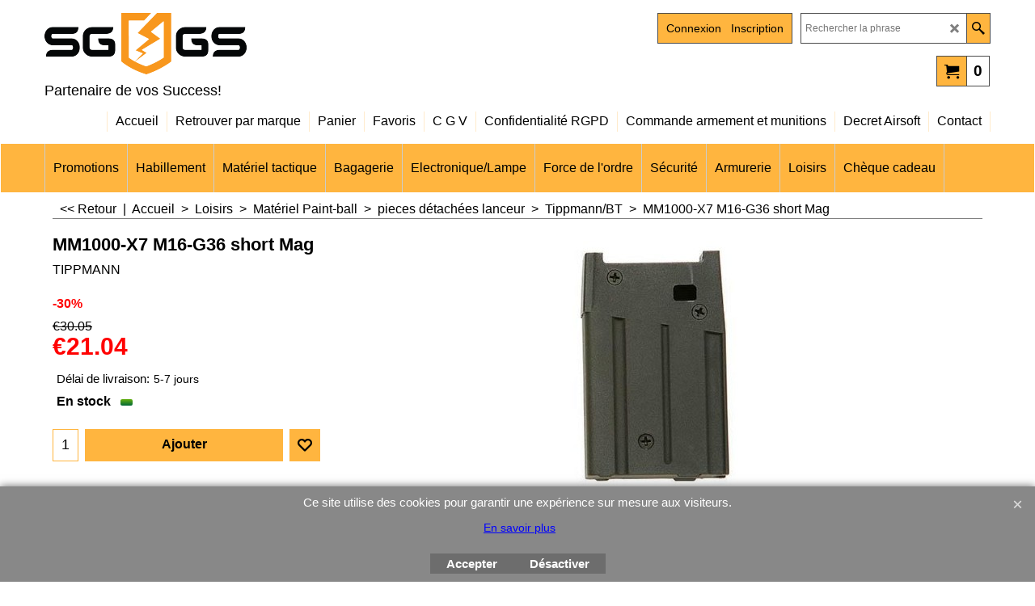

--- FILE ---
content_type: text/html
request_url: http://www.sg-gs.fr/contents/fr/d-34.html
body_size: 854
content:
<ul class="idx1List"><li class="GC28"><a id="idx1D-2" class="idx1" href="../../index.html" title="SG-GS est votre fournisseur spécialisé en matériel tactique et militaire à Pau, au service des forces de l’ordre, des unités d’intervention et des professionnels de la sécurité.
Nous proposons des équipements certifiés et fiables pour la police, la gendarmerie, les polices municipales, les douanes et les forces spéciales.
Notre gamme comprend gilets pare-balles agréés DGA, tenues et treillis d’intervention, gants tactiques, lampes LED professionnelles, holsters, plaques balistiques, tasers et accessoires opérationnels conformes aux normes en vigueur.
En complément de notre offre professionnelle, nous proposons également du matériel airsoft et paintball pour l’entraînement, la simulation et le loisir, ainsi qu’un stand de tir et un atelier de réparation pour garantir performance et durabilité à votre équipement.
Basés à Pau (64), nous accompagnons nos clients dans tout le Sud-Ouest avec des solutions adaptées aux exigences du terrain."><span>Accueil </span></a></li><li class="GC28"><a id="idx1D-21" class="idx1" href="brands.html" title=""><span>Retrouver par marque</span></a></li><li class="GC28"><a id="idx1D-6" class="idx1" href="basket.html" title=""><span>Panier</span></a></li><li class="GC28"><a id="idx1D-10" class="idx1" href="favorites.html" title=""><span>Favoris</span></a></li><li class="GC28"><a id="idx1D-5" class="idx1" href="terms.html" title=""><span>C G V </span></a></li><li class="GC28"><a id="idx1D-4" class="idx1" href="privacy.html" title=""><span>Confidentialité RGPD</span></a></li><li class="GC28"><a id="idx1D170573" class="idx1" href="d170573_Commande-armement-et-munitions.html" title=""><span>Commande armement et munitions</span></a></li><li class="GC28"><a id="idx1D338574" class="idx1" href="d338574_Decret-Airsoft.html" title=""><span>Decret Airsoft</span></a></li><li class="GC28"><a id="idx1D-9" class="idx1" href="contactus.html" title=""><span>Contact</span></a></li></ul>

--- FILE ---
content_type: text/html
request_url: http://www.sg-gs.fr/contents/fr/d-33.html
body_size: 6184
content:
<ul class="idx2List"><li class="GC32"><a id="idx2D-2" class="idx2" href="../../index.html" title="SG-GS est votre fournisseur spécialisé en matériel tactique et militaire à Pau, au service des forces de l’ordre, des unités d’intervention et des professionnels de la sécurité.
Nous proposons des équipements certifiés et fiables pour la police, la gendarmerie, les polices municipales, les douanes et les forces spéciales.
Notre gamme comprend gilets pare-balles agréés DGA, tenues et treillis d’intervention, gants tactiques, lampes LED professionnelles, holsters, plaques balistiques, tasers et accessoires opérationnels conformes aux normes en vigueur.
En complément de notre offre professionnelle, nous proposons également du matériel airsoft et paintball pour l’entraînement, la simulation et le loisir, ainsi qu’un stand de tir et un atelier de réparation pour garantir performance et durabilité à votre équipement.
Basés à Pau (64), nous accompagnons nos clients dans tout le Sud-Ouest avec des solutions adaptées aux exigences du terrain."><span>Accueil </span></a></li><li class="GC32"><a id="idx2D-20" class="idx2" href="specials.html" title=""><span>Promotions</span></a></li><li class="GC32"><a id="idx2D349" class="idx2" href="d349_habillement-militaire-outdoor.html" title="Vêtements militaires et outdoor à Pau : pantalons UF PRO, vestes softshell, gants et ceinturons pour professionnels, forces de l’ordre et passionnés."><span>Habillement</span></a><ul><li class="GC34"><a id="idx2SubD1558" class="idx2Sub" href="d1558_UF-PRO.html" title=""><span>UF PRO</span></a></li><li class="GC34"><a id="idx2SubD494" class="idx2Sub" href="d494_Treillis-guerilla.html" title=""><span>Tenue de combat</span></a></li><li class="GC34"><a id="idx2SubD396" class="idx2Sub" href="d396_vestes-softshell-blouson-parka.html" title=""><span>Veste / Soft Shell / Blouson / Parka</span></a></li><li class="GC34"><a id="idx2SubD210" class="idx2Sub" href="d210_chemise-chemisette-sweat.html" title=""><span>Chemise/Chemisette/sweat</span></a></li><li class="GC34"><a id="idx2SubD209" class="idx2Sub" href="d209_tee-shirt-polo.html" title=""><span>Tee-shirt/Polo</span></a></li><li class="GC34"><a id="idx2SubD211" class="idx2Sub" href="d211_vetements-techniques.html" title=""><span>Vêtement technique</span></a></li><li class="GC34"><a id="idx2SubD207" class="idx2Sub" href="d207_pantalon-bermuda-short.html" title=""><span>Pantalon/Bermuda/Short</span></a></li><li class="GC34"><a id="idx2SubD265" class="idx2Sub" href="d265_gants.html" title=""><span>Gants</span></a></li><li class="GC34"><a id="idx2SubD215" class="idx2Sub" href="d215_ceintures-ceinturon.html" title=""><span>Ceinturon/Ceinture</span></a></li><li class="GC34"><a id="idx2SubD61" class="idx2Sub" href="d61_cagoules-cheches-bonnet-beret.html" title=""><span>Cagoule/cheches/Bonnet/beret/casquette</span></a></li><li class="GC34"><a id="idx2SubD100" class="idx2Sub" href="d100_Chaussres.html" title=""><span>Chaussures</span></a><ul><li class="GC34"><a id="idx2SubD451" class="idx2Sub" href="d451_interventions-Rangers.html" title=""><span>chaussures d&#39;interventions / Rangers</span></a></li><li class="GC34"><a id="idx2SubD121" class="idx2Sub" href="d121_accessoires-chaussettes.html" title=""><span>accessoires/chaussettes</span></a></li></ul></li></ul></li><li class="GC32"><a id="idx2D73" class="idx2" href="d73_materiel-tactique.html" title=""><span>Matériel tactique</span></a><ul><li class="GC34"><a id="idx2SubD338575" class="idx2Sub" href="d338575_Equipement_Tactique.html" title=""><span>Equipement Tactique</span></a><ul><li class="GC34"><a id="idx2SubD260" class="idx2Sub" href="d260_gilet-tactique.html" title=""><span>gilet tactique/Vestes</span></a></li><li class="GC34"><a id="idx2SubD338573" class="idx2Sub" href="d338573_protection_balistique.html" title=""><span>Protection balistique</span></a></li><li class="GC34"><a id="idx2SubD338576" class="idx2Sub" href="d338576.html" title=""><span>Ceinturon/Harnais</span></a></li><li class="GC34"><a id="idx2SubD506608" class="idx2Sub" href="d506608_Poches.html" title=""><span>Poches</span></a><ul><li class="GC34"><a id="idx2SubD312" class="idx2Sub" href="d312_poche-arme-de-poing-cal-12.html" title=""><span>Poche PA/cal12</span></a></li><li class="GC34"><a id="idx2SubD311" class="idx2Sub" href="d311_poche_arme_longue.html" title=""><span>Poche arme longue</span></a></li><li class="GC34"><a id="idx2SubD282" class="idx2Sub" href="d282_poche_grenade.html" title=""><span>poche grenade</span></a></li><li class="GC34"><a id="idx2SubD281" class="idx2Sub" href="d281_poche_medic.html" title=""><span>poche medic</span></a></li><li class="GC34"><a id="idx2SubD313" class="idx2Sub" href="d313_poche-vide-chargeurs.html" title=""><span>Poche vide chargeur</span></a></li><li class="GC34"><a id="idx2SubD283" class="idx2Sub" href="d283_poche_utilitaire.html" title=""><span>poche Multiusage</span></a></li><li class="GC34"><a id="idx2SubD284" class="idx2Sub" href="d284_poche-radio-telephone.html" title=""><span>poche radio/tel</span></a></li><li class="GC34"><a id="idx2SubD105" class="idx2Sub" href="d105_poche-gilet-sac.html" title=""><span>Accessoires Poches</span></a></li></ul></li></ul></li><li class="GC34"><a id="idx2SubD350" class="idx2Sub" href="d350_dragonne-sangles.html" title=""><span>Dragonne/sangle</span></a></li><li class="GC34"><a id="idx2SubD247" class="idx2Sub" href="d247_menottes.html" title=""><span>menotte</span></a></li><li class="GC34"><a id="idx2SubD118" class="idx2Sub" href="d118_bivouac.html" title=""><span>Bivouac</span></a><ul><li class="GC34"><a id="idx2SubD248" class="idx2Sub" href="d248_couchage-hamac-tapis.html" title=""><span>couchage/Hamac/Tapis</span></a></li><li class="GC34"><a id="idx2SubD250" class="idx2Sub" href="d250_baches-tentes.html" title=""><span>bache/tente/access.</span></a></li><li class="GC34"><a id="idx2SubD392" class="idx2Sub" href="d392_sac-etanche-compression.html" title=""><span>sac étanche/compréssion</span></a></li><li class="GC34"><a id="idx2SubD538" class="idx2Sub" href="d538_Rechaud-accessoires.html" title=""><span>Rechaud / accessoires</span></a></li><li class="GC34"><a id="idx2SubD251" class="idx2Sub" href="d251.html" title=""><span>utilitaire</span></a></li></ul></li><li class="GC34"><a id="idx2SubD268" class="idx2Sub" href="d268_topographie-anemometres.html" title=""><span>topographie/Anemometre</span></a></li><li class="GC34"><a id="idx2SubD357" class="idx2Sub" href="d357_portes-cartes-carnet.html" title=""><span>Porte carte / carnet</span></a></li><li class="GC34"><a id="idx2SubD261" class="idx2Sub" href="d261_holster-accessoires.html" title=""><span>Holster/access.</span></a><ul><li class="GC34"><a id="idx2SubD2562" class="idx2Sub" href="d2562.html" title=""><span>Holsters</span></a></li><li class="GC34"><a id="idx2SubD2560" class="idx2Sub" href="d2560.html" title=""><span>Holster Taser / PIE</span></a></li><li class="GC34"><a id="idx2SubD2561" class="idx2Sub" href="d2561.html" title=""><span>Accessoires holster</span></a></li></ul></li><li class="GC34"><a id="idx2SubD338587" class="idx2Sub" href="d338587_Materiel-medical.html" title=""><span>Materiel medical/secours</span></a></li><li class="GC34"><a id="idx2SubD525" class="idx2Sub" href="d525_Survie.html" title=""><span>Survie</span></a></li><li class="GC34"><a id="idx2SubD65" class="idx2Sub" href="d65_protection-occulaire-auditif.html" title=""><span>Protection oculaire/Auditif</span></a><ul><li class="GC34"><a id="idx2SubD219" class="idx2Sub" href="d219_casques-auditif.html" title=""><span>casque/auditif</span></a></li><li class="GC34"><a id="idx2SubD539" class="idx2Sub" href="d539.html" title=""><span>Lunette de soleil</span></a></li><li class="GC34"><a id="idx2SubD2563" class="idx2Sub" href="d2563.html" title=""><span>Lunette Ballistique / Tir </span></a></li><li class="GC34"><a id="idx2SubD345" class="idx2Sub" href="d345.html" title=""><span>Accessoires</span></a></li></ul></li><li class="GC34"><a id="idx2SubD355" class="idx2Sub" href="d355_mousqueton-clip-grip.html" title=""><span>Mousqueton/clip/Grip</span></a></li><li class="GC34"><a id="idx2SubD249" class="idx2Sub" href="d249_materiel-escalade.html" title=""><span>materiel escalade</span></a></li><li class="GC34"><a id="idx2SubD231" class="idx2Sub" href="d231_ecusson-grade-insiqne.html" title=""><span>ecusson/Grade/insigne</span></a><ul><li class="GC34"><a id="idx2SubD360" class="idx2Sub" href="d360_groupe-sanguin.html" title=""><span>Groupe sanguin</span></a></li><li class="GC34"><a id="idx2SubD479" class="idx2Sub" href="d479_Patchs.html" title=""><span>Patchs</span></a></li><li class="GC34"><a id="idx2SubD170566" class="idx2Sub" href="d170566.html" title=""><span>Insigne</span></a></li><li class="GC34"><a id="idx2SubD170567" class="idx2Sub" href="d170567.html" title=""><span>Grades</span></a></li></ul></li><li class="GC34"><a id="idx2SubD218" class="idx2Sub" href="d218_cyalumes.html" title=""><span>cyalumes</span></a></li><li class="GC34"><a id="idx2SubD276" class="idx2Sub" href="d276_camouflage-custom.html" title=""><span>camouflage/custom</span></a></li><li class="GC34"><a id="idx2SubD170572" class="idx2Sub" href="d170572_materiel_sport.html" title=""><span>Materiel de sport</span></a></li><li class="GC34"><a id="idx2SubD506607" class="idx2Sub" href="d506607_Materiel-effraction-administration.html" title=""><span>Matériel effraction administration</span></a></li><li class="GC34"><a id="idx2SubD376" class="idx2Sub" href="d376_entrainement_administration.html" title=""><span>entrainement Administration</span></a></li><li class="GC34"><a id="idx2SubD300" class="idx2Sub" href="d300_accessoires-equipements.html" title=""><span>accessoires</span></a></li></ul></li><li class="GC32"><a id="idx2D101" class="idx2" href="d101_bagagerie-tactique-militaire.html" title=""><span>Bagagerie</span></a><ul><li class="GC34"><a id="idx2SubD132" class="idx2Sub" href="d132_sacs-tactiques-militaires.html" title=""><span>sac</span></a></li><li class="GC34"><a id="idx2SubD131" class="idx2Sub" href="d131_sacs-a-dos-tactiques-militaires.html" title=""><span>sac à dos</span></a></li><li class="GC34"><a id="idx2SubD432" class="idx2Sub" href="d432_sac-bandouillere-banane.html" title=""><span>sac bandouliere/banane</span></a></li><li class="GC34"><a id="idx2SubD136" class="idx2Sub" href="d136_sac-hydratation-accessoires.html" title=""><span>sac hydratation/accessoires</span></a></li><li class="GC34"><a id="idx2SubD143" class="idx2Sub" href="d143_accessoires.html" title=""><span>accessoires</span></a></li><li class="GC34"><a id="idx2SubD135" class="idx2Sub" href="d135_valises-rigides.html" title=""><span>valise rigide</span></a></li></ul></li><li class="GC32"><a id="idx2D466" class="idx2" href="d466_electroniques-lampes.html" title=""><span>Electronique/Lampe</span></a><ul><li class="GC34"><a id="idx2SubD246" class="idx2Sub" href="d246_lampes.html" title=""><span>Lampe</span></a><ul><li class="GC34"><a id="idx2SubD351" class="idx2Sub" href="d351_lampes-frontales.html" title=""><span>Lampe frontale</span></a></li><li class="GC34"><a id="idx2SubD471" class="idx2Sub" href="d471_lampe_de_casque.html" title=""><span>lampe de casque</span></a></li><li class="GC34"><a id="idx2SubD353" class="idx2Sub" href="d353_lampes-a-mains-phares.html" title=""><span>Lampe à main/Phare</span></a></li><li class="GC34"><a id="idx2SubD383" class="idx2Sub" href="d383_lampes-divers.html" title=""><span>Lampe divers</span></a></li><li class="GC34"><a id="idx2SubD338584" class="idx2Sub" href="d338584_Batterie_et_chargeur.html" title=""><span>Batterie et chargeur</span></a></li><li class="GC34"><a id="idx2SubD382" class="idx2Sub" href="d382_accessoires-lampes.html" title=""><span>accessoires lampe</span></a></li></ul></li><li class="GC34"><a id="idx2SubD220" class="idx2Sub" href="d220_telephones.html" title=""><span>Telephone</span></a></li><li class="GC34"><a id="idx2SubD222" class="idx2Sub" href="d222_gps.html" title=""><span>GPS/Kestrel</span></a></li><li class="GC34"><a id="idx2SubD547" class="idx2Sub" href="d547_montres.html" title=""><span>Montres </span></a></li><li class="GC34"><a id="idx2SubD483" class="idx2Sub" href="d483_Solaire.html" title=""><span>Solaire</span></a></li><li class="GC34"><a id="idx2SubD168" class="idx2Sub" href="d168_radio.html" title=""><span>Radio</span></a><ul><li class="GC34"><a id="idx2SubD478" class="idx2Sub" href="d478_Oreillette-Laryngo-Micro-Casque.html" title=""><span>Oreillette / Laryngo / Micro / Casque</span></a></li><li class="GC34"><a id="idx2SubD221" class="idx2Sub" href="d221_accessoires-radios.html" title=""><span>accessoires radio</span></a></li></ul></li><li class="GC34"><a id="idx2SubD480" class="idx2Sub" href="d480_camera.html" title=""><span>Camera</span></a></li><li class="GC34"><a id="idx2SubD474" class="idx2Sub" href="d474_Jumelle.html" title=""><span>Jumelle</span></a></li><li class="GC34"><a id="idx2SubD338598" class="idx2Sub" href="d338598_Lunettes-et-jumelles-vision-nocturne---thermique.html" title=""><span>Vision nocturne - thermique</span></a></li><li class="GC34"><a id="idx2SubD481" class="idx2Sub" href="d481_Intova.html" title=""><span>Intova</span></a></li></ul></li><li class="GC32"><a id="idx2D2564" class="idx2" href="d2564_equipements-forces-de-lordre.html" title=""><span>Force de l&#39;ordre</span></a><ul><li class="GC34"><a id="idx2SubD406" class="idx2Sub" href="d406_vetements-forces-de-lordre.html" title=""><span>Vetements</span></a></li><li class="GC34"><a id="idx2SubD170565" class="idx2Sub" href="d170565_Equipement-force-ordre.html" title=""><span>Équipement</span></a><ul><li class="GC34"><a id="idx2SubD554" class="idx2Sub" href="d554_Accessoires.html" title=""><span>Accessoires</span></a></li><li class="GC34"><a id="idx2SubD513" class="idx2Sub" href="d513_accessoire-taser.html" title=""><span>Accessoires Taser</span></a></li><li class="GC34"><a id="idx2SubD409" class="idx2Sub" href="d409_grades-brassard.html" title=""><span>grade/brassard/insigne</span></a></li></ul></li><li class="GC34"><a id="idx2SubD170568" class="idx2Sub" href="d170568_gillet-pares-balles.html" title=""><span>Gilets Pare-balles/Poches</span></a></li></ul></li><li class="GC32"><a id="idx2D399" class="idx2" href="d399_securite-incendie.html" title=""><span>Sécurité</span></a><ul><li class="GC34"><a id="idx2SubD412" class="idx2Sub" href="d412_habillement.html" title=""><span>Habillement Sécurité</span></a></li><li class="GC34"><a id="idx2SubD2056634811" class="idx2Sub" href="d2056634811_Habillement-Secuite-Incendie.html" title=""><span>Habillement Sécuité Incendie</span></a></li><li class="GC34"><a id="idx2SubD414" class="idx2Sub" href="d414_equipements_securite_incendie.html" title=""><span>Equipement</span></a></li></ul></li><li class="GC32"><a id="idx2D255" class="idx2" href="d255_materiel-armement-tir.html" title=""><span>Armurerie</span></a><ul><li class="GC34"><a id="idx2SubD170569" class="idx2Sub" href="d170569_armes_cat_B_C.html" title=""><span>Armes Cat.B et C</span></a><ul><li class="GC34"><a id="idx2SubD338580" class="idx2Sub" href="d338580_arme_de_poing_cat_B.html" title=""><img src="../media/trans.gif" data-echo="../media/k_cr920-gloss.jpg" id="ID338580" name="ID338580" border="0" alt="" title="" width="2000" height="960" /><span>Arme de poing Cat.B</span></a><ul><li class="GC34"><a id="idx2SubD338592" class="idx2Sub" href="d338592_Shadow-System.html" title=""><span>Shadow Systems</span></a></li><li class="GC34"><a id="idx2SubD338593" class="idx2Sub" href="d338593_Glock.html" title=""><span>Glock</span></a></li><li class="GC34"><a id="idx2SubD338594" class="idx2Sub" href="d338594_CZ.html" title=""><span>CZ / Beretta/Arma Zeka/Colt</span></a></li><li class="GC34"><a id="idx2SubD2056634814" class="idx2Sub" href="d2056634814_TISAS.html" title=""><span>TISAS/KIMBER</span></a></li><li class="GC34"><a id="idx2SubD338595" class="idx2Sub" href="d338595_Walther.html" title=""><span>Walther/IWI/Mossberg/Mauser</span></a></li><li class="GC34"><a id="idx2SubD338596" class="idx2Sub" href="d338596_Smith-_-Wesson.html" title=""><span>S&amp;W/Keltec/Messerschmitt</span></a></li></ul></li><li class="GC34"><a id="idx2SubD338581" class="idx2Sub" href="d338581_arme_epaule_cat_B.html" title=""><img src="../media/trans.gif" data-echo="../media/k_AR15-AR-EXTREME--Legacy-Armament-.223---7.5P-NOIR.jpg" id="ID338581" name="ID338581" border="0" alt="" title="" width="1771" height="1200" /><span>Armes d&#39;épaule Cat.B</span></a><ul><li class="GC34"><a id="idx2SubD506609" class="idx2Sub" href="d506609_Arme-d’epaule-Calibre-22.LR.html" title=""><span>Arme d’épaule Calibre 22.LR</span></a></li><li class="GC34"><a id="idx2SubD506610" class="idx2Sub" href="d506610_Arme-d’epaule-Calibre-9x19-.html" title=""><span>Arme d’épaule Calibre 9x19/45ACP/Cal12</span></a></li><li class="GC34"><a id="idx2SubD506611" class="idx2Sub" href="d506611_Arme-d’epaule-Calibre-5.56_308_300BHK.html" title=""><span>Arme d’épaule Calibre 5.56/7.62/300BHK</span></a></li></ul></li><li class="GC34"><a id="idx2SubD338585" class="idx2Sub" href="d338585_arme_cat_C.html" title=""><img src="../media/trans.gif" data-echo="../media/k_SWISS-ARMS-TG1-NITRO-PISTON-4.5-BLACK-RED-19-_-LUNETTE-4X40.png" id="ID338585" name="ID338585" border="0" alt="" title="" width="1600" height="1108" /><span>Arme Cat.C</span></a></li><li class="GC34"><a id="idx2SubD338588" class="idx2Sub" href="d338588_Armes-d%27occasion-cat-B-et-C.html" title=""><img src="../media/trans.gif" data-echo="../media/k_quel-glock-choisir-1280x640.png" id="ID338588" name="ID338588" border="0" alt="" title="" width="360" height="180" /><span>Armes d&#39;occasion cat B et C</span></a></li></ul></li><li class="GC34"><a id="idx2SubD338586" class="idx2Sub" href="d338586_Accessoires-armement.html" title=""><span>Accessoires Armes</span></a><ul><li class="GC34"><a id="idx2SubD170570" class="idx2Sub" href="d170570_chargeur_accessoires.html" title=""><span>Chargeurs et accessoires</span></a></li><li class="GC34"><a id="idx2SubD338579" class="idx2Sub" href="d338579_reducteur_de_son.html" title=""><span>RDS</span></a></li><li class="GC34"><a id="idx2SubD506606" class="idx2Sub" href="d506606_Crosses.html" title=""><span>Crosses</span></a></li><li class="GC34"><a id="idx2SubD476" class="idx2Sub" href="d476_Bipieds__Trepieds.html" title=""><span>Bipieds/ Trepieds/Poignées</span></a></li><li class="GC34"><a id="idx2SubD506602" class="idx2Sub" href="d506602_Rail-et-accessoires.html" title=""><span>Rail et accessoires</span></a></li></ul></li><li class="GC34"><a id="idx2SubD368" class="idx2Sub" href="d368_accessoires-tir-armement.html" title=""><span>Piéces Armement</span></a></li><li class="GC34"><a id="idx2SubD506605" class="idx2Sub" href="d506605_Accessoires-chasse.html" title=""><span>Accessoires chasse</span></a></li><li class="GC34"><a id="idx2SubD170571" class="idx2Sub" href="d170571_munitions_sggs.html" title=""><span>Munitions</span></a><ul><li class="GC34"><a id="idx2SubD338583" class="idx2Sub" href="d338583_munitions_percussion_annulaire.html" title=""><span>munitions percussion annulaire</span></a></li><li class="GC34"><a id="idx2SubD338582" class="idx2Sub" href="d338582_munitions_percussions_centrale.html" title=""><span>munitions percussion centrale</span></a></li><li class="GC34"><a id="idx2SubD506601" class="idx2Sub" href="d506601_Munitions-chasse-.html" title=""><span>Munitions chasse rayées</span></a></li><li class="GC34"><a id="idx2SubD338591" class="idx2Sub" href="d338591_Munitions-non-letale.html" title=""><span>Munitions non letale</span></a></li></ul></li><li class="GC34"><a id="idx2SubD367" class="idx2Sub" href="d367_entretien-tir.html" title=""><span>Entretien</span></a></li><li class="GC34"><a id="idx2SubD338577" class="idx2Sub" href="d338577_stockage_transport.html" title=""><span>Stockage et transport</span></a><ul><li class="GC34"><a id="idx2SubD506612" class="idx2Sub" href="d506612_housse-et-malette.html" title=""><span>housse/malette/coffre</span></a></li><li class="GC34"><a id="idx2SubD139" class="idx2Sub" href="d139_housse-tapis-boite-a-munitions.html" title=""><span>boite munitions</span></a></li></ul></li><li class="GC34"><a id="idx2SubD482" class="idx2Sub" href="d482_Red-dot-lunettes-accessoires-tir.html" title=""><span>Optiques de tir</span></a><ul><li class="GC34"><a id="idx2SubD371" class="idx2Sub" href="d371_point-rouge-laser-lampes.html" title=""><span>point rouge/Magnifier</span></a></li><li class="GC34"><a id="idx2SubD2056634812" class="idx2Sub" href="d2056634812_Lampe-Laser-armes.html" title=""><span>Lampe Laser armes</span></a></li><li class="GC34"><a id="idx2SubD425" class="idx2Sub" href="d425_lunette_tir.html" title=""><span>lunette</span></a></li><li class="GC34"><a id="idx2SubD2056634813" class="idx2Sub" href="d2056634813_Montage-optique.html" title=""><span>Montage optique</span></a></li><li class="GC34"><a id="idx2SubD506600" class="idx2Sub" href="d506600_Accessoires-visee-.html" title=""><span>Accessoires visée </span></a></li><li class="GC34"><a id="idx2SubD470" class="idx2Sub" href="d470_Accessoire_lunette_point_rouge.html" title=""><span>Accessoires lunette/point rouge</span></a></li></ul></li><li class="GC34"><a id="idx2SubD506603" class="idx2Sub" href="d506603_Entrainement-au-tir-et-manipulation.html" title=""><span>Entrainement au tir et manipulation</span></a><ul><li class="GC34"><a id="idx2SubD338599" class="idx2Sub" href="d338599_Entrainement-Laser-Amo.html" title=""><span>Entrainement Laser Amo</span></a></li><li class="GC34"><a id="idx2SubD506604" class="idx2Sub" href="d506604_Materiel-tir-et-manipulation.html" title=""><span>Materiel et entrainement tir</span></a></li><li class="GC34"><a id="idx2SubD552" class="idx2Sub" href="d552_cartouche_de_manipulation.html" title=""><span>cartouche de manipulation</span></a></li></ul></li><li class="GC34"><a id="idx2SubD496" class="idx2Sub" href="d496_ciblerie.html" title=""><span>ciblerie</span></a></li><li class="GC34"><a id="idx2SubD51" class="idx2Sub" href="d51_gamme-bille-acier-4.5-5.5.html" title=""><span>Gamme 4.5/5.5</span></a><ul><li class="GC34"><a id="idx2SubD52" class="idx2Sub" href="d52_airgun-pistolet-carabine-4.5-5.5.html" title=""><span>pistolet/carabine 4.5/5.5</span></a></li><li class="GC34"><a id="idx2SubD447" class="idx2Sub" href="d447_chargeur_4-5.html" title=""><span>chargeur</span></a></li><li class="GC34"><a id="idx2SubD54" class="idx2Sub" href="d54_accessoires-consommable-airgun.html" title=""><span>Access/consommables</span></a></li></ul></li><li class="GC34"><a id="idx2SubD117" class="idx2Sub" href="d117_coutelleries-pinces.html" title=""><span>Coutellerie/ pinces</span></a><ul><li class="GC34"><a id="idx2SubD2056634808" class="idx2Sub" href="d2056634808_coueaux_Wildsteer.html" title=""><span>Wildsteer</span></a></li><li class="GC34"><a id="idx2SubD236" class="idx2Sub" href="d236_couteau-poignard.html" title=""><span>couteau /poignard</span></a></li><li class="GC34"><a id="idx2SubD239" class="idx2Sub" href="d239_pince-multifonction-outils.html" title=""><span>pince multifonction / outils</span></a></li><li class="GC34"><a id="idx2SubD378" class="idx2Sub" href="d378_coupe-sangle-machette.html" title=""><span>coupe sangle / Machette</span></a></li><li class="GC34"><a id="idx2SubD338597" class="idx2Sub" href="d338597_accessoire-couteau.html" title=""><span>accessoire couteau</span></a></li></ul></li><li class="GC34"><a id="idx2SubD450" class="idx2Sub" href="d450_Materiel-de-defense-Protection.html" title=""><span>Defense / Protection</span></a><ul><li class="GC34"><a id="idx2SubD473" class="idx2Sub" href="d473_Baton-Tonfa.html" title=""><span>Baton/Tonfa</span></a></li><li class="GC34"><a id="idx2SubD237" class="idx2Sub" href="d237_defense-shocker.html" title=""><span>defense/chocker</span></a></li><li class="GC34"><a id="idx2SubD238" class="idx2Sub" href="d238_aerosole-de-defense.html" title=""><span>Aerosol de defense</span></a></li></ul></li></ul></li><li class="GC32"><a id="idx2D170564" class="idx2" href="d170564_loisirs_sggs.html" title=""><span>Loisirs</span></a><ul><li class="GC34"><a id="idx2SubD137" class="idx2Sub" href="d137_airsoft-pau.html" title=" À l&#39;origine, Airsoft désigne les répliques d&#39;armes (airsoft gun) propulsant par gaz ou air comprimé des billes de 6 mm ou 8 mm variant de 0,12 g à 0,43 g, en rafales ou au coup par coup. À l&#39;origine conçu pour le tir sur cible ou la collection, les fans de ce sport l&#39;ont transformé en activité ludique opposant, en général, deux équipes dont les joueurs sont munis d&#39;un masque ou de lunettes de protection (obligatoires) et d’une ou plusieurs répliques. Le jeu repose uniquement sur le fair-play.    Il existe de nombreux types de scénarios pratiqués couramment comme la capture de drapeau, le deathmatch en équipe ou encore la protection de VIP."><span>Airsoft – Répliques et accessoires à Pau</span></a><ul><li class="GC34"><a id="idx2SubD33" class="idx2Sub" href="d33_repliques-aeg.html" title=""><span>Réplique AEG</span></a></li><li class="GC34"><a id="idx2SubD18" class="idx2Sub" href="d18_chargeur-airsoft-aeg.html" title=""><span>chargeur AEG</span></a></li><li class="GC34"><a id="idx2SubD41" class="idx2Sub" href="d41_airsoft-replique-poing.html" title=""><span>Réplique de poing</span></a></li><li class="GC34"><a id="idx2SubD19" class="idx2Sub" href="d19_chargeur-gaz-co2-airsoft.html" title=""><span>chargeur GAZ / CO2</span></a></li><li class="GC34"><a id="idx2SubD22" class="idx2Sub" href="d22_chargeur-airsoft-spring.html" title=""><span>chargeur Spring</span></a></li><li class="GC34"><a id="idx2SubD39" class="idx2Sub" href="d39_replique-airsoft-sniper.html" title=""><span>Réplique Sniper</span></a></li><li class="GC34"><a id="idx2SubD112" class="idx2Sub" href="d112_accessoire-chargeur-airsoft.html" title=""><span>accessoires chargeur</span></a></li><li class="GC34"><a id="idx2SubD14" class="idx2Sub" href="d14_accus-batterie-airsoft.html" title=""><span>Accus/chargeurs</span></a></li><li class="GC34"><a id="idx2SubD98" class="idx2Sub" href="d98_grenade-accessoire-airsoft.html" title=""><span>grenade/accessoires</span></a></li><li class="GC34"><a id="idx2SubD122" class="idx2Sub" href="d122_visee-lampe-rail-airsoft.html" title=""><span>systeme de visée /lampes/rail</span></a></li><li class="GC34"><a id="idx2SubD49" class="idx2Sub" href="d49_billes-airsoft.html" title=""><span>Billes airsoft</span></a></li><li class="GC34"><a id="idx2SubD50" class="idx2Sub" href="d50_gaz-co2-entrtien-airsoft.html" title=""><span>gaz/co2/entretien</span></a></li><li class="GC34"><a id="idx2SubD6" class="idx2Sub" href="d6_accessoires-airsoft.html" title=""><span>Accessoires Airsoft</span></a><ul><li class="GC34"><a id="idx2SubD48" class="idx2Sub" href="d48_gearbox-accessoires-airsoft.html" title=""><span>gearbox et accessoires</span></a></li><li class="GC34"><a id="idx2SubD113" class="idx2Sub" href="d113_canons-accessoires-airsoft.html" title=""><span>canon et accessoires</span></a></li><li class="GC34"><a id="idx2SubD106" class="idx2Sub" href="d106_custom-airsoft.html" title=""><span>custom</span></a></li><li class="GC34"><a id="idx2SubD62" class="idx2Sub" href="d62_accessoires-terrain-airsoft.html" title=""><span>accessoires terrain</span></a></li></ul></li><li class="GC34"><a id="idx2SubD338" class="idx2Sub" href="d338_protection-individuelle-airsoft.html" title=""><span>equipement individuel</span></a></li></ul></li><li class="GC34"><a id="idx2SubD145" class="idx2Sub" href="d145_toys-game_loisir.html" title=""><span>Toy&#39;s game</span></a><ul><li class="GC34"><a id="idx2SubD275" class="idx2Sub" href="d275_water-star-sg-gs.html" title=""><span>Water Star</span></a></li><li class="GC34"><a id="idx2SubD549" class="idx2Sub" href="d549_Sluban_Lego.html" title=""><span>Sluban Lego</span></a></li></ul></li><li class="GC34"><a id="idx2SubD138" class="idx2Sub" href="d138_paintball-pau.html" title=""><span>Paintball – Équipement complet à Pau</span></a><ul><li class="GC34"><a id="idx2SubD469" class="idx2Sub" href="d469_JT_Splat_Master.html" title=""><span>JT Splat Master</span></a></li><li class="GC34"><a id="idx2SubD89" class="idx2Sub" href="d89_pieces-detachees-paint-ball.html" title=""><span>pieces détachées lanceur</span></a><ul><li class="GC34"><a id="idx2SubD148" class="idx2Sub" href="d148_PIECES-DETACHEES-JT.html" title=""><span>JT/VL/Piranha/spyder</span></a></li><li class="GC34"><a id="idx2SubD149" class="idx2Sub" href="d149_tippman-bt.html" title=""><span>Tippmann/BT</span></a></li><li class="GC34"><a id="idx2SubD150" class="idx2Sub" href="d150_angel-cocker-smarts-part.html" title=""><span>Angel/cocker/Smart Parts</span></a></li><li class="GC34"><a id="idx2SubD157" class="idx2Sub" href="d157_pieces-communes-paintball.html" title=""><span>pièces communes</span></a></li></ul></li><li class="GC34"><a id="idx2SubD94" class="idx2Sub" href="d94_canons-accessoires-paintball.html" title=""><span>canons et accessoires</span></a></li><li class="GC34"><a id="idx2SubD88" class="idx2Sub" href="d88_loader-accessoires-paintball.html" title=""><span>loader et accessoires</span></a></li><li class="GC34"><a id="idx2SubD90" class="idx2Sub" href="d90_hp-accessoires-co2-paintball.html" title=""><span>HP, CO2 et accessoires</span></a></li><li class="GC34"><a id="idx2SubD26" class="idx2Sub" href="d26_entretien-paintball.html" title=""><span>Entretien</span></a></li><li class="GC34"><a id="idx2SubD27" class="idx2Sub" href="d27_billes-paintball-craie.html" title="Les billes de Paint Ball ne sont pas vendues sur le site, uniquement en magasin."><span>Billes Paintball</span></a></li><li class="GC34"><a id="idx2SubD305" class="idx2Sub" href="d305_vetements-protection-paintball.html" title=""><span>Vêtements/protection</span></a></li></ul></li><li class="GC34"><a id="idx2SubD11" class="idx2Sub" href="d11_surplus-occasion-materiel-militaire.html" title=""><span>Surplus</span></a></li></ul></li><li class="GC32"><a id="idx2D453" class="idx2" href="d453_Cheque_cadeau_sggs.html" title=""><span>Chèque cadeau</span></a></li></ul>

--- FILE ---
content_type: text/html
request_url: http://www.sg-gs.fr/contents/fr/conf.html?lmd=46022.589583
body_size: 2918
content:
<html> <head ><meta http-equiv="Content-Type" content="text/html; charset=utf-8">
<meta name="robots" content="noindex,nofollow,noarchive,nosnippet" />
<script type="text/javascript">
var tf=parent.tf,core=tf.core;
function coreSettings(){
if (!tf.coreLoaded||!tf.core||!tf.core.Basket){setTimeout("coreSettings()",100);return;}
core=tf.core;
core.Basket.shDisc('1','0.000','','','',-1,'');
core.Basket.tax=new core.tax();
core.BTax=core.Basket.tax;
core.STax=new core.tax();
core.BTax.init(core.shopRegion,false);
core.STax.init(core.shopRegion,false);
core.BTax.addArea('TD1','FR','20.000','TVA',false, 1, 0);core.STax.addArea('TD1','FR','20.000','TVA',false, 1, 0);
populateTSI();
core.confLoaded=true;
if(tf.core&&tf.updateTab&&tf.bsk)tf.updateTab();
}
coreSettings();
function populateTSI(){
if(!core)core=tf.core;
if(!core)return;
var TS=[];
TS['TD1']={inc:'',exc:''};
core.tsI={length:0};core.tsIx={length:0};
var country_code=(core.region)?core.region:core.shopRegion;
for(var s in TS){if((core.STax&&core.STax.forRegion(s,country_code))||(core.BTax&&core.BTax.forRegion(s,country_code))){core.tsI[s]=TS[s]['inc'];core.tsI['length']++;core.tsIx[s]=TS[s]['exc'];core.tsIx['length']++;}}
var TSSH=[];
core.tsshI={length:0};core.tsshIx={length:0};
for(var s in TSSH){if(core.STax&&core.STax.forRegion(s,country_code)){core.tsshI[s]=TSSH[s]['inc'];core.tsshI['length']++;core.tsshIx[s]=TSSH[s]['exc'];core.tsshIx['length']++;}}
}
function greySettings(){
if(tf.isInSFClassic())return;
if (!tf.coreLoaded||!tf.greyLoaded||!tf.shipping||!tf.shipping.shipping||!tf.cntyListLoaded){setTimeout("greySettings()",100);return;}
core=tf.core,grey=tf.shipping;
grey.core=core;
grey.ship=new grey.shipping(grey.cnty, 1, 0.000);
tf.ship_obj=grey.ship;
grey.ship.addMeth('SM1', 'Normal France',0);
grey.ship.addRegn('SM1RS1','Normal France','FRC1,FR97,FR98,FR99,FRA1,FRA2,FRA3,FRA4,FRA5,FRA6,FRA7,FRA8,FRA9,FRB1,FRB2,FRB3,FRB4,FRB5,FRB6,FRB7,FRB8,FRB9,');
grey.ship.link('SM1','SM1RS1',0.000,'0',0,'0.000,299.000,14.95;299.000,5000.000,0',0.000,'0',0.000,0.000,'SM1,SM1RS1,0.000,0,0,0.000,299.000,14.95;299.000,5000.000,0,0.000,0,0.000,0.000/E9F2F47DC3CC2169554875DD19491DB5');
grey.ship.addMeth('SM2', 'Express: livraison 13h le lendemain ( commande avant 10h) ( sauf samedi)',0);
grey.ship.addRegn('SM2RS3','Express: livraison 13h le lendemain ( commande avant 10h) ( sauf samedi)','FRC1,FR97,FR98,FR99,FRA1,FRA2,FRA3,FRA4,FRA5,FRA6,FRA7,FRA8,FRA9,FRB1,FRB2,FRB3,FRB4,FRB5,FRB6,FRB7,FRB8,FRB9,');
grey.ship.link('SM2','SM2RS3',0.000,'0',0,'0.000,5000.000,35',0.000,'0',0.000,0.000,'SM2,SM2RS3,0.000,0,0,0.000,5000.000,35,0.000,0,0.000,0.000/F954AE2C0FF00A3C6DD71A5D040AD68A');
grey.ship.addMeth('SM4', 'Livraison Armement - 2 colis',0);
grey.ship.addRegn('SM4RS2','Livraison Armement - 2 colis','FRC1,FR97,FR98,FR99,FRA1,FRA2,FRA3,FRA4,FRA5,FRA6,FRA7,FRA8,FRA9,FRB1,FRB2,FRB3,FRB4,FRB5,FRB6,FRB7,FRB8,FRB9,');
grey.ship.link('SM4','SM4RS2',0.000,'0',0,'0.000,5000.000,35',0.000,'0',0.000,0.000,'SM4,SM4RS2,0.000,0,0,0.000,5000.000,35,0.000,0,0.000,0.000/DFEA3D71E6A037147771CC14ACD0BED6');
grey.ship.addMeth('SM5', 'Enlevement magasin',1);
grey.ship.addRegn('SM5RS1','Région locale','FR64,');
grey.ship.link('SM5','SM5RS1',0.000,'0',0,'',0.000,'0',0.000,0.000,'SM5,SM5RS1,0.000,0,0,,0.000,0,0.000,0.000/E28F23638B28430D744B9AC0A351865D');
grey.ship.forAllProds={'SM1':1,'SM2':1,'SM4':0,'SM5':1};
tf.shipping.serviceReady=true;
grey.ship.type('2', '13.000000');
}
greySettings();
function custInfo(){
var grey=tf.shipping;
var ret=[];
var values={'customer_zip':(tf.content.ship&&tf.content.ship.zip?tf.content.ship.zip.value:'')};
var FF=[
'0,Titre,customer_title,3,0,0,20,1,50,0,0,0,1,0,1,1,'+(values['customer_title']||'')+''
,'1,Prénom,customer_firstname,1,0,0,20,1,50,0,0,0,1,1,1,1,'+(values['customer_firstname']||'')+''
,'2,Nom,customer_lastname,1,0,0,20,1,50,0,0,0,1,1,1,1,'+(values['customer_lastname']||'')+''
,'3,Nom de la société,company_name,1,0,0,20,1,200,0,0,0,1,0,1,1,'+(values['company_name']||'')+''
,'4,Pays ,customer_country,1,0,0,20,1,80,0,0,0,1,1,1,1,'+(values['customer_country']||'')+''
,'5,Utilisez une boîte postale,customer_usepobox,6,0,0,20,1,200,0,0,0,1,0,1,0'
,'6,Numéro de Rue,customer_house_number,1,0,0,20,1,70,0,0,0,1,1,1,1,'+(values['customer_house_number']||'')+''
,'7,Rue,customer_street,1,0,0,20,1,70,0,0,0,1,1,1,1,'+(values['customer_street']||'')+''
,'8,Ville,customer_city,1,0,0,20,1,80,0,0,0,1,1,1,1,'+(values['customer_city']||'')+''
,'11,Code postal,customer_zip,1,0,0,20,1,20,0,0,0,1,1,1,1,'+(values['customer_zip']||'')+''
,'12,Téléphone,customer_phone,1,0,0,20,1,25,0,0,0,1,1,1,1,'+(values['customer_phone']||'')+''
,'14,Messagerie électronique,customer_email,1,0,0,20,1,200,0,0,0,1,1,1,1,'+(values['customer_email']||'')+''
,'15,Vos remarques à notre attention,customer_notice,2,0,0,50,5,200,0,0,0,1,0,1,1,'+(values['customer_notice']||'')+''
];
ret['Adresse de facturation']=grey.crCGIFlds('customer', FF);
var FF=[
'1,Prénom,delivery_firstname,1,0,0,20,1,50,0,0,0,1,1,1,1,'+(values['delivery_firstname']||'')+''
,'2,Nom,delivery_lastname,1,0,0,20,1,50,0,0,0,1,1,1,1,'+(values['delivery_lastname']||'')+''
,'3,Nom de la société,company_name,1,0,0,20,1,200,0,0,0,1,0,1,1,'+(values['company_name']||'')+''
,'4,Pays ,delivery_country,1,0,0,20,1,80,0,0,0,1,1,1,1,'+(values['delivery_country']||'')+''
,'6,Nombre de maison,delivery_house_number,1,0,0,20,1,70,0,0,0,1,1,1,1,'+(values['delivery_house_number']||'')+''
,'7,Rue,delivery_street,1,0,0,20,1,70,0,0,0,1,1,1,1,'+(values['delivery_street']||'')+''
,'8,Ville,delivery_city,1,0,0,20,1,80,0,0,0,1,1,1,1,'+(values['delivery_city']||'')+''
,'11,Code postal,delivery_zip,1,0,0,20,1,20,0,0,0,1,1,1,1,'+(values['delivery_zip']||'')+''
,'12,Téléphone,delivery_phone,1,0,0,20,1,25,0,0,0,1,1,1,1,'+(values['delivery_phone']||'')+''
,'13,Messagerie électronique,delivery_email,1,0,0,20,1,200,0,0,0,1,1,0,0,'+(values['delivery_email']||'')+''
];
ret['Adresse de livraison']=grey.crCGIFlds('customer', FF);
return ret;
}
var pmdataraw='<?xml version=\"1.0\" encoding=\"UTF-8\"?><data><method><service>Atos Worldline 2.0</service><service_logo>http://www.globecharge.com/images/cards/payment_logos/atos_origin.gif</service_logo><key>Visa</key><name>Visa</name><comment>Paiement par carte via la passerelle sécurisée Atos Worldline 2.0. </comment><comment_name></comment_name><id>1290</id><fees></fees><logo>http://www.globecharge.com/images/cards/visa.png</logo><currencies>EUR</currencies><country></country><priority>1</priority></method><method><service>Atos Worldline 2.0</service><service_logo>http://www.globecharge.com/images/cards/payment_logos/atos_origin.gif</service_logo><key>Carte Bleue</key><name>Carte Bleue</name><comment>Paiement par carte via la passerelle sécurisée Atos Worldline 2.0. </comment><comment_name></comment_name><id>1290</id><fees></fees><logo>http://www.globecharge.com/images/cards/711.png</logo><currencies>EUR</currencies><country></country><priority>2</priority></method><method><service>Atos Worldline 2.0</service><service_logo>http://www.globecharge.com/images/cards/payment_logos/atos_origin.gif</service_logo><key>Mastercard</key><name>Mastercard</name><comment>Paiement par carte via la passerelle sécurisée Atos Worldline 2.0. </comment><comment_name></comment_name><id>1290</id><fees></fees><logo>http://www.globecharge.com/images/cards/mc.png</logo><currencies>EUR</currencies><country></country><priority>3</priority></method><method><service>PayPal</service><service_logo>http://www.globecharge.com/images/cards/payment_logos/paypal.gif</service_logo><key>Paypal</key><name>PayPal</name><comment>Paiement par carte via la passerelle sécurisée PayPal. </comment><comment_name></comment_name><id>85</id><fees></fees><logo>http://www.globecharge.com/images/cards/paypal.png</logo><currencies>EUR</currencies><country></country><priority>4</priority></method><method><service>Paiement manuel</service><service_logo></service_logo><key>Bank Transfer</key><name>Virement bancaire</name><comment>Sarl Game Concept / SG-GS&#60;br&#62;IBAN : FR7616906030078706230548506&#60;br&#62;BIC: AGRIFRPP869</comment><comment_name>Nos coordonnées bancaires</comment_name><id>0</id><fees></fees><logo>http://www.globecharge.com/images/cards/banktransfer.png</logo><currencies>EUR</currencies><country></country><priority>5</priority></method><method><service>Paiement manuel</service><service_logo></service_logo><key>Payment on Account</key><name>Paiement sur compte</name><comment>Une facture vous sera envoy&#38;#233;e, et votre paiement interviendra dans les d&#38;#233;lais pr&#38;#233;vus en accord avec SGGS</comment><comment_name>Commentaires</comment_name><id>0</id><fees></fees><logo></logo><currencies>EUR</currencies><country></country><priority>6</priority></method><method><service>Paiement manuel</service><service_logo></service_logo><key>pickupandpay</key><name>Paiement à l\'enlèvement</name><comment>une fois votre commande enregistr&#38;#233;e, vous recevrez une notification par sms afin de vous donnez les &#38;#233;l&#38;#233;ments de retrait. votre paiement s\'effectuera lors du retrait des produits.</comment><comment_name>Commentaires</comment_name><id>0</id><fees></fees><logo></logo><currencies>EUR</currencies><country></country><priority>7</priority></method><duty_warning enabled=\"0\"></duty_warning><surchargetax enabled=\"0\"></surchargetax><provider_name enabled=\"0\"></provider_name></data>'.replace(/&/g,'&amp;');
var pmdatasig='46022.588194';
function payMethod(){
var grey=tf.shipping;
var ret=[];
return ret;
}
var stkMsgOutStock={};
var stkShopMsg=['En stock','Niveau de Stock bas','Épuisé'];
tf.conf=this.window;
tf.confLoaded='fr';
</script></head><body></body>
</html>
<!--$Revision: 46272 $
$HeadURL: svn://localhost/ShopFactory/branches/V14_60/bin/Common%20Files/parseLang/conf.html $ -->

--- FILE ---
content_type: application/javascript
request_url: http://www.sg-gs.fr/contents/fr/contactus_address.js?lmd=45873.617361
body_size: 207
content:
var addressFormatHTML='<ul><li class="GC22 AddressformatTitle">SG-GS</li><li class="GC4">SG-GS</li><li class="GC4">220 rue Georges Guynemer</li><li class="GC4">64230&nbsp;Sauvagnon</li><li class="GC4">France</li><li class="GC4"><span>E-mail (commandes):</span> <a href="mailto:contact@sg-gs.fr">contact@sg-gs.fr</a></li></ul>';

--- FILE ---
content_type: application/javascript
request_url: http://www.sg-gs.fr/contents/fr/d149_tippman-bt_.js?lmd=f
body_size: 1855
content:
var tf=(this.name=='dynLoad'?parent.tf:this),core;
//<!--BEGIN_C78E91C8-61BA-447e-B459-F6FE529C7724-->
var LMD='46018.954861';
//<!--END_C78E91C8-61BA-447e-B459-F6FE529C7724-->
if(tf.nametag.get('sig')==tf.wssig||this.name=='price'||this.name=='dynLoad'||tf.content.isInSF()){
var _prc=[
'[base64]',
'[base64]',
'[base64]',
'[base64]',
'[base64]',
'[base64]',
'[base64]',
'[base64]',
'[base64]',
'[base64]',
'[base64]',
'[base64]',
'[base64]',
'[base64]',
'[base64]',
'[base64]',
'[base64]'];
var qsStkQry='qry=715-46-0010,347-023,347-026,609-09-0330,613-74-0500,613-74-0110,613-74-0100,613-74-0020,613-09-0300,302-021,713-26-0000,713-26-0110,618-26-0020,609-26-0012,609-09-0335,609-09-0310,348-916,&h=BEA873873A389CE61B0CF46487E7F648598F25BC&id=BB8032A23027534F20D13F58017085D64B52536D'.split('&h=');
qsStkQry=qsStkQry[0].replace(/\+/g,'%2b').replace(/&/g,'%26')+'&h='+qsStkQry[1];
tf.content.dynLoadPrice('fr/d149_tippman-bt_',_prc,true,tf.isInSF()?null:function(id){if(tf.core.endload)tf.core.endload(id);else {try{if(parent.endload)parent.endload(id);}catch(e){}}},tf.wm.jfile('d149_tippman-bt_.js'),qsStkQry);
}
function checkpagedate(){
var p=tf.content;
if(p&&typeof(p.LMD)=='string'&&p.LMD!=''&&'d149_tippman-bt_.js'.replace(/(_|\.js)/g,'')==tf.wm.jfile(p.location.href).replace(/(_|\.html)/g,'')){
if(LMD!=p.LMD)p.location.replace(tf.wm.url('d149_tippman-bt.html',LMD,1));
}else setTimeout("checkpagedate()",200);
}
if(this.name!='dynamic'&&this.name!='dynLoad'){checkpagedate();}
var loaded=true;
// Version tag, please don't remove
// $Revision: 32834 $
// $HeadURL: svn://localhost/ShopFactory/branches/V14_60/bin/SFXTemplates/Themes/SFX-FAS-AC_base/Pages/SFX-Content_1/prices.js $

--- FILE ---
content_type: application/javascript
request_url: http://www.sg-gs.fr/contents/date.js?lmd=29458797
body_size: 384
content:
// <script>
lmd['index']='46022.589560';
lmd['core']='46022.588889';
lmd['extra']='46018.935417';
lmd['contactus']='45873.617361';
lmd['lang']='44470.564583';
lmd['index1holder']='46022.589583';
lmd['index2holder']='46022.589583';
lmd['grey']='46022.588889';
lmd['conf']='46022.589583';
lmd['cload']='46018.935417';
lmd['pconfirm']='46018.935417';
lmd['ordertotal']='46019.539583';
lmd['orderterms']='46019.539583';
lmd['clearterms']='46018.935417';
lmd['optinout']='0.0';
lmd['minicartholder']='46019.543056';
lmd['searchholder']='46022.588194';
lmd['searchcsv']='46022.588889';
lmd['loginholder']='46019.543056';
lmd['switchlang']='46019.543056';
if(tf.sfSession)tf.sfSession.id=lmd['index'];
if(tf.sfPersist)tf.sfPersist.id=lmd['index'];
// </script>
// $Revision: 42776 $// $HeadURL: svn://localhost/ShopFactory/branches/V14_60/bin/Common%20Files/parseLang/date.js $

--- FILE ---
content_type: text/xml;charset=UTF-8
request_url: http://www.sg-gs.fr/contents/stkcontrol/stkControl.php
body_size: 374
content:
{"data":{"715-46-0010":[{"ProductID":"P8211","InternalID":"P8211","Quantity":"1.000","MinOrderQuantity":"-1.000","MaxOrderQuantity":"-1.000","errmsg":"","statuscode":0}],"347-023":[{"ProductID":"P6814","InternalID":"P6814","Quantity":"3.000","MinOrderQuantity":"-1.000","MaxOrderQuantity":"-1.000","errmsg":"","statuscode":0}],"347-026":[{"ProductID":"P6816","InternalID":"P6816","Quantity":"2.000","MinOrderQuantity":"-1.000","MaxOrderQuantity":"-1.000","errmsg":"","statuscode":0}],"609-09-0330":[{"ProductID":"P76702","InternalID":"P76702","Quantity":"1.000","MinOrderQuantity":"-1.000","MaxOrderQuantity":"-1.000","errmsg":"","statuscode":0}],"613-74-0500":[{"ProductID":"P8206","InternalID":"P8206","Quantity":"1.000","MinOrderQuantity":"-1.000","MaxOrderQuantity":"-1.000","errmsg":"","statuscode":0}],"613-74-0110":[{"ProductID":"P8205","InternalID":"P8205","Quantity":"1.000","MinOrderQuantity":"-1.000","MaxOrderQuantity":"-1.000","errmsg":"","statuscode":0}],"613-74-0100":[{"ProductID":"P8204","InternalID":"P8204","Quantity":"1.000","MinOrderQuantity":"-1.000","MaxOrderQuantity":"-1.000","errmsg":"","statuscode":0}],"613-74-0020":[{"ProductID":"P8203","InternalID":"P8203","Quantity":"4.000","MinOrderQuantity":"-1.000","MaxOrderQuantity":"-1.000","errmsg":"","statuscode":0}],"613-09-0300":[{"ProductID":"P6912","InternalID":"P6912","Quantity":"1.000","MinOrderQuantity":"-1.000","MaxOrderQuantity":"-1.000","errmsg":"","statuscode":0}],"302-021":[{"ProductID":"P88271","InternalID":"P88271","Quantity":"1.000","MinOrderQuantity":"-1.000","MaxOrderQuantity":"-1.000","errmsg":"","statuscode":0}],"713-26-0000":[{"ProductID":"P8209","InternalID":"P8209","Quantity":"1.000","MinOrderQuantity":"-1.000","MaxOrderQuantity":"-1.000","errmsg":"","statuscode":0}],"713-26-0110":[{"ProductID":"P8210","InternalID":"P8210","Quantity":"1.000","MinOrderQuantity":"-1.000","MaxOrderQuantity":"-1.000","errmsg":"","statuscode":0}],"618-26-0020":[{"ProductID":"P2606","InternalID":"P2606","Quantity":"3.000","MinOrderQuantity":"-1.000","MaxOrderQuantity":"-1.000","errmsg":"","statuscode":0}],"609-26-0012":[{"ProductID":"P6461","InternalID":"P6461","Quantity":"5.000","MinOrderQuantity":"-1.000","MaxOrderQuantity":"-1.000","errmsg":"","statuscode":0}],"609-09-0335":[{"ProductID":"P6911","InternalID":"P6911","Quantity":"1.000","MinOrderQuantity":"-1.000","MaxOrderQuantity":"-1.000","errmsg":"","statuscode":0}],"609-09-0310":[{"ProductID":"P2583","InternalID":"P2583","Quantity":"1.000","MinOrderQuantity":"-1.000","MaxOrderQuantity":"-1.000","errmsg":"","statuscode":0}],"348-916":[{"ProductID":"P7806","InternalID":"P7806","Quantity":"1.000","MinOrderQuantity":"-1.000","MaxOrderQuantity":"-1.000","errmsg":"","statuscode":0}]}}